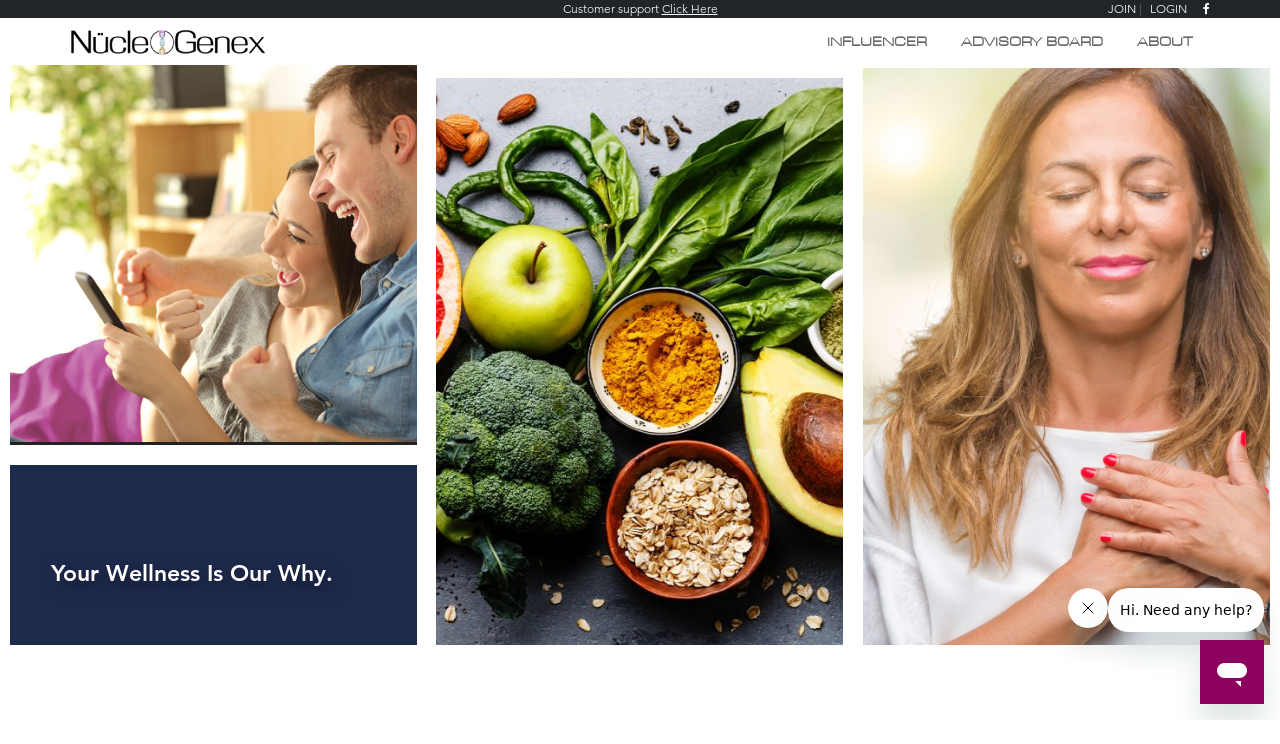

--- FILE ---
content_type: text/html; charset=UTF-8
request_url: https://mynucleogenex.com/our-story.php
body_size: 5749
content:
<!DOCTYPE html>
<html lang="en">
   <head>
      <meta charset="utf-8">
      <meta http-equiv="X-UA-Compatible" content="IE=edge">
      <meta name="viewport" content="width=device-width, initial-scale=1.0, maximum-scale=1.0, user-scalable=0" />
                    <meta name="description" content="NücleoGenex">
        <title>NücleoGenex</title>
            <link rel="shortcut icon" href="https://mynucleogenex.com/images/favicon.ico?_v=6.09">
      <link rel="apple-touch-icon" href="https://mynucleogenex.com/images/apple-touch-icon.png">
      <link rel="manifest" href="https://mynucleogenex.com/manifest.json"> 
      <meta name="theme-color" content="#000000"/>
      
      <link rel="stylesheet" type="text/css" media="all" href="https://mynucleogenex.com/css/theme.css?_v=6.09">
      
      <link href="https://mynucleogenex.com/thirdparty/colorbox/colorbox.css" rel="stylesheet" />      
                        <link rel="stylesheet" type="text/css" href="https://mynucleogenex.com/css/aos.css" />
              
      <script type="text/javascript">
         var HOST = 'https://mynucleogenex.com/'; 
         $HOST = 'https://mynucleogenex.com/'; 
      </script>

      <script type="text/javascript" src="https://mynucleogenex.com/js/plugin.min.js" asyc></script>
         
      <script type="text/javascript" src="https://mynucleogenex.com/js/theme.js?_v=6.09" asyc></script>

      
              <!-- Start of nucleogenex Zendesk Widget script -->
        <script id="ze-snippet" src="https://static.zdassets.com/ekr/snippet.js?key=d99eef52-6832-4775-871e-f8f3ef36e1e9"> </script>
        <!-- End of nucleogenex Zendesk Widget script -->
                  
                           <script src="https://mynucleogenex.com/js/jquery.stellar.min.js" type="text/javascript"></script>
                     <script src="https://mynucleogenex.com/js/aos.js" type="text/javascript"></script>
                           <!-- ManyChat -->
      <!-- <script src="//widget.manychat.com/105325931194423.js" async="async"></script> -->
       

              <script src="//d.bablic.com/snippet/64d539d0979e7c0001fcde0f.js?version=3.9"></script>
        <script type="text/javascript">
          bablic.widget.hide();          
        </script>
      
      <!-- AM-1407 Meta Pixel Code -->
            <!-- AM-1407 End Meta Pixel Code -->
      
      <script type="text/javascript">
        $(document).ready(function() {
          $('#envoriment-toast').toast('show');
        });
      </script> 
   </head>   
   <body class="">

      
      <div id="ajax_loader" class="ajex_loader fixed" style="display: none;">
         <div class="spinner-border" role="status">
             <span class="sr-only">Loading...</span>
          </div>
      </div>
      <div class="navbar-wrap" id="header">
  <div class="top-bar d-none d-md-block amplifei-light">
    <div class="container">
      <div class="row no-gutters align-items-center">
        <div class="col order-md-1">
                      
                   </div>
        <div class="col order-md-3  text-right">
          <div class="d-inline-block top-bar-social mr-2 ">
                        <a href="https://mynucleogenex.com/join">JOIN</a> <span class="text-muted">|</span>
            <a href="https://member.mynucleogenex.com">LOGIN</a>
                      </div>
          <div class="top-bar-social  d-none d-md-inline ">
            <a href="https://www.facebook.com/groups/nucleogenex" target="_blank" rel="noopener" aria-label="facebook"><i class="fa fa-facebook" aria-hidden="true"></i></a>
            <!-- <a href="#" target="_blank" rel="noopener"><i class="fa fa-instagram" aria-hidden="true"></i></a>
            <a href="#" target="_blank" rel="noopener"><i class="fa fa-envelope-o" aria-hidden="true"></i></a>
            <a href="#" target="_blank" rel="noopener"><i class="fa fa-youtube-play" aria-hidden="true"></i></a> -->
          </div>
        </div>
        <div class="col-auto order-md-2 text-center fs12">
                           Customer support <a href="https://mynucleogenex.com/website_message.php?id=22" class="text-white site_message_popup"><u>Click Here</u></a>
                  </div>
      </div>
    </div>
  </div>
  <div class="navbar navbar-expand-lg">
    <div class="container ">
      <div class="d-flex flex-row align-items-center w-100">
        <div class="my-0 mr-auto">
          <div class="logo"> 
            <a href="https://mynucleogenex.com/index.php" aria-label="Logo">
              <img src="https://mynucleogenex.com/images/logo.png?_v=6.09"  width="195px" height="26px" class="img-fluid dark-logo" alt="">
              <img src="https://mynucleogenex.com/images/logo-white.png?_v=6.09" width="195px" height="26px" class="img-fluid light-logo" alt="">
            </a>
          </div>
        </div>
        <div class="mobile-left">
          <button class="navbar-toggler collapsed" type="button" data-toggle="collapse" data-target="#navbarScroll" aria-controls="navbarScroll" aria-expanded="false" aria-label="Toggle navigation">
            <span class="navbar-toggler-icon"></span>
          </button>
        </div>
        <div class="collapse navbar-collapse" id="navbarScroll">
          <ul class="navbar-nav  ml-auto navbar-nav-scroll">
            <!-- <li class="nav-item">
              <a class="nav-link" href="javascript:void(0);">Affiliate</a>
            </li>  -->
            <li class="nav-item">
              <a class="nav-link" href="https://mynucleogenex.com/influencer.php">Influencer</a>
            </li> 
                        <li class="nav-item">
              <a class="nav-link" href="https://mynucleogenex.com/advisory_board.php">Advisory Board</a>
            </li> 
            <li class="nav-item">
              <a class="nav-link" href="https://mynucleogenex.com/our-story.php">ABOUT</a>
            </li> 
                                    <li class="nav-item d-inline-block d-md-none "><a class="nav-link" href="https://mynucleogenex.com/join">Join</a></li>
            <li class="nav-item d-inline-block d-md-none "><a class="nav-link" href="https://member.mynucleogenex.com">Login</a></li>
          </ul>
        </div>
        
      </div>
    </div>
  </div>
</div>
<script type="text/javascript">
  $(document).ready(function() {
      $("body").on("click", ".live_chat", function () {
        //alert("clickHere");
        SBChat.initChat();
        $(".sb-chat-btn").show();
        setTimeout(function () {
            SBChat.open();
         }, 500);
      });

      $("body").on("click", ".sb-chat:not(.sb-active) .sb-chat-btn", function () {
        $(this).hide();
        $(".sb-chat-btn").hide();
      });

      $(".site_message_popup").colorbox({iframe: true, width: '1100px', height: '600px'});

      $('#en_us_id').click(function(){
        $.ajax({
          url: 'https://mynucleogenex.com/ajax_change_lang.php',
          data:{lang:'en_us'},
          type: 'POST',
          dataType:'json',
          success: function (res) {
            if(res.status == 'Success'){
                            window.location = 'https://mynucleogenex.com/?locale=en_us';
            }
          }
        });
      });
           
      $('#es_id').click(function(){
        $.ajax({
          url: 'https://mynucleogenex.com/ajax_change_lang.php',
          data:{lang:'es'},
          type: 'POST',
          dataType:'json',
          success: function (res) {
            if(res.status == 'Success'){
                            window.location = 'https://mynucleogenex.com/?locale=es';
            }
          }
        });
      });
  });
  // Wistia video js 
  $(function() {

    var wistia = document.querySelectorAll( ".wistia_video" );
    for (var i = 0; i < wistia.length; i++) {
    var source = "https://embed-ssl.wistia.com/deliveries/"+ wistia[i].dataset.thumb +".jpg";

    var image = new Image();
    image.src = source;
    image.setAttribute("alt", "video");
    image.setAttribute("class", "lazyload");
    image.setAttribute('data-src',source);
    image.addEventListener( "load", function() {
    wistia[ i ].appendChild( image ); 
    }( i ) );

    wistia[i].addEventListener( "click", function() {
      
      var iframe = document.createElement( "iframe" );

          iframe.setAttribute( "frameborder", "0" );
          iframe.setAttribute( "allowfullscreen", "" );
          iframe.setAttribute( "mozallowfullscreen", "" );
          iframe.setAttribute( "webkitallowfullscreen", "" );
          iframe.setAttribute( "oallowfullscreen", "" );
          iframe.setAttribute( "msallowfullscreen", "" );
          iframe.setAttribute( "src", "//fast.wistia.net/embed/iframe/"+ this.dataset.embed +"?videoFoam=true&autoPlay=true" );

          this.innerHTML = "";
          this.appendChild( iframe ); 
    } );    
    };
  });
</script>      <section class="container-fluid our-story-tile bg-white">
  <div class="items-container row">
    <div class="col-lg-4 col-md-12 col-sm-12 hide-ipad">
      <div class="row">
        <div class="masonry-item one-item mb-0 col-sm-12">
            <div class="inner-box" data-aos="zoom-out"  data-aos-duration="500">
                <div class="image" data-stellar-background-ratio="0.8" style="background-image:url('https://mynucleogenex.com/images/our-story/winners_warriors_couple.jpg'); background-color: #222222;"> </div>  
            </div>
        </div> 
        <div class="masonry-item two-item mb-0 col-sm-12">
            <div class="inner-box" data-aos="zoom-out"  data-aos-duration="500">
                <div class="image" data-stellar-background-ratio="0.8" style="background-color:#1E2A4C;"></div>
                <div class="text-inner text-left">
                  <!-- <h2 class="thin-font mn"><span style="font-size: 150%;">Our Story is Your Story</span></h2> -->
                  <h4 class="thin-font"><span style="font-size: 100%;"> Your Wellness Is Our Why. </span></h4>
              </div>
            </div>
        </div>
      </div>
    </div> 
    <div class="masonry-item col-lg-4 col-md-12 col-sm-12 hide-ipad">
      <div class="inner-box" data-aos="zoom-in"  data-aos-duration="1000">
          <div class="image"  data-stellar-vertical-offset="300"  data-stellar-background-ratio="0.8" style="background-image:url('https://mynucleogenex.com/images/our-story/vegtable.jpg');"></div>
          <!-- <div class="text-inner">            
            <p><strong><span style="font-size: 150%;">Robert Oblon</span></strong><br>CEO &amp; Co-Founder</p>
          </div> --> 
      </div>
    </div> 
    <div class="masonry-item col-lg-4 col-md-12 col-sm-12">
      <div class="inner-box" data-aos="zoom-in"  data-aos-duration="1500">
          <div class="image" data-stellar-vertical-offset="300" data-stellar-background-ratio="0.8" style="background-image:url('https://mynucleogenex.com/images/our-story/hapi_woman.jpg'); background-position:10% 100%;"></div>
          <!-- <div class="text-inner">            
            <p><strong><span style="font-size: 150%;">Laura Oblon</span></strong><br>President &amp; Co-Founder</p>
          </div>  -->
      </div>
    </div> 
  </div>
</section>
<section class="section ">
  <div class="container-fluid">
    <div class="row justify-content-md-center">
      <div class="col-lg-10"> 
          <div class="row align-items-center">
            <div class="col-md-12">
              <div class="xlpadding-md pt-0 pb-0">
                  <p>NücleoGenex set out to change the world through nutrigenomic innovation. Beginning with Ütrition<small><sup>®</sup></small>, our revolutionary DNA-based customized supplement, NücleoGenex now offers a complete line of synergistic, cellular health products for gut health, immune support, skincare, weight management, and more.</p>
                  <p>NücleoGenex's relationship marketing model is an extension of our commitment to improving lives through the personal connections we build. Our bottom line is wellness, and our goal is to support individuals in bringing their passion for wellness to the world.  </p>
                  <p>Behind the scenes, combining our passion and purpose with decades of shared experience in lifestyle marketing and direct sales, we are proud of our diverse team of visionary experts helping to make our unified dream a reality.</p>
                  <p>Thanks to bold leadership, cutting-edge products, and a unique strategy, NücleoGenex is taking the world of health and wellness to the next level. We're redefining what it means to have balance in life and work while promoting healthy living.</p>
                  <p>And best of all…we're having <em>fun!</em></p>
              </div>
            </div>
          </div>
      </div>
    </div>
  </div>
</section>
<section class="section bg-gray">
  <div class="container-fluid">
    <div class="row justify-content-md-center">
      <div class="col-lg-10"> 
          <div class="row align-items-center">
            <div class="col-md-4">
              <div class="xlpadding-md pt-0">
                <h3 class="text-uppercase">IN A WORLD THAT IS INCREASINGLY DIVIDED, UNITY IS KEY.</h3>
              </div>
            </div>
            <div class="col-md-8">
              <div class="xlpadding-md pt-0 pb-0">
                  <p>“Unity is strength… when there is teamwork and collaboration, wonderful things can be achieved.”</p>
                  <h6>– MATTIE STEPANEK, child poet and peacemaker</h6>
              </div>
            </div>
          </div>
      </div>
    </div>
  </div>
</section>
<section class="section-md start-lady" data-stellar-background-ratio="0.8" data-stellar-vertical-offset="-200" >
   <div class="container-fluid">
    <div class="row justify-content-md-center">
      <div class="col-lg-10"> 
        <div class="row justify-content-lg-end">
          <div class="col-lg-6">
            <div class="xlpadding-lg bg-white50">
              <h5 class="title">NücleoGenex Affiliates are a group of like-minded people from all walks of life that have banded together to spread Hope. </h5>
              <p>Affiliates believe we can achieve the impossible through the strength of our community. We harness the powers of discussion and collaboration to help each other realize our dreams.  </p>
              <p>Together, we are <em>so much more </em> than the sum of our parts. </p>
              <p><em>Our purpose is to strengthen our community and provide a haven for all as we begin (or continue!) our business journeys bringing wellness to the world.</em></p>
              <h6>We welcome you to join us.</h6>
            </div>
          </div>
        </div>
      </div>
    </div>
  </div>
</section>
<script type="text/javascript">
$(function() { 
    AOS.init();
    $.stellar({
        verticalOffset: 60,
        parallaxBackgrounds: true,
        parallaxElements: true,
        horizontalScrolling: false,
        scrollProperty: 'scroll'
    });
    $(".vimeo-video").colorbox({iframe:true, innerWidth:830, innerHeight:466, className: 'vimeo-video-iframe'});
});
</script>       <div class="footer section lazyload">
	<div class="container">
		<div class="row justify-content-center">
			<div class="col-lg-10">
				<div class="row justify-content-center">
					<div class="col-md-4">
						<h5>Find Us</h5>
						<p><span style="font-size: 90%;"><a href="tel:+14633454274">+1-463-345-4274</a></span><br><span style="font-size: 90%;" >UClue, Inc, dba <span class="text-nowrap">NücleoGenex</span></span><br><span style="font-size: 90%;" >704 S. State Rd 135 #399 </span><br><span style="font-size: 90%;">Greenwood, IN 46143</span></p>

						<!-- <div class="border-top border-white pb-2"></div>
							<p><span style="font-size: 90%;" ><strong>NücleoGenex Limited</strong> <br/>
								Carpenter Court 1 Maple Road,<br/> Bramhall, Stockport, <br/> Cheshire, SK7 2DH, United Kingdom </span>
							</p> -->
					</div>
					<div class="col-md-4">
						<h5>Help+Support</h5>
						<ul class="list-unstyled">
														<li><a class="gen-link" href="https://nuclueogenex-bucket.s3.us-west-2.amazonaws.com/Live/document/1666884723NucleoGenextermsandconditions102122.pdf" target="_blank"  rel="noopener">Nücleogenex Terms and Conditions</a></li>
														<li><a class="gen-link" href="https://nuclueogenex-bucket.s3.us-west-2.amazonaws.com/Live/document/1666884899NucleoGenexprivacypolicy102122.pdf" target="_blank"  rel="noopener">Nücleogenex<sup></sup> Privacy Policy</a></li>
														<li><a class="gen-link" href="https://nuclueogenex-bucket.s3.us-west-2.amazonaws.com/Live/document/1712025753Incomedisclosure23RWldc4124.pdf" target="_blank"  rel="noopener">Nücleogenex Income Disclosure</a></li>
														<li><a class="gen-link" href="https://nuclueogenex-bucket.s3.us-west-2.amazonaws.com/Live/document/1713970806NGPoliciesandProcedures0402248.pdf" target="_blank"  rel="noopener">Nücleogenex Policies and Procedures</a></li>
																				   <li><a href="https://mynucleogenex.com/contact.php">Contact Us</a></li>
						</ul>
					</div>
														</div>
			</div> 
			<div class="text-center mt-5">
				<div class="social-icons mt-3 mb-3">
					<a class="icon facebook" aria-label="facebook" href="https://www.facebook.com/groups/nucleogenex" target="_blank" rel="noopener"><i class="fa fa-facebook"></i></a>
					<a class="icon instagram"aria-label="instagram" href="https://www.instagram.com/nucleogenex" target="_blank" rel="noopener"><i class="fa fa-instagram"></i></a>
					<!-- <a class="icon twitter" href="https://twitter.com/uforiascience" target="_blank" rel="noopener"><i class="fa fa-twitter"></i></a> -->
					<a class="icon youtube" aria-label="youtube" href="https://www.youtube.com/@NucleoGenex" target="_blank" rel="noopener"><i class="fa fa-youtube"></i></a>
				</div>
				<p style="font-size:80%">
					</p>
					<div class="mt-5 text-center" style="font-size:80%">
						<p>INCOME DISCLOSURE STATEMENT</p>
						<p>NücleoGenex<sup></sup> Compensation Plan is an exciting opportunity that rewards you for selling products and services and sponsoring other participants who do the same. Although the opportunity is unlimited, individual results will vary depending on commitment levels and sales skills of each participant. Since NücleoGenex has recently launched, it lacks enough statistical data to prepare reliable income disclosures. There will be certain participants who will earn less while others will earn much more. We’re excited about the <span class="text-nowrap">NücleoGenex<sup></sup></span> Compensation Plan and we’re confident it will provide you a solid foundation to help you achieve your financial goals. As with all endeavors, hard work and the time you dedicate impacts outcomes.</p>
						<p>If income projections were presented to you prior to your enrollment, such projections are not necessarily representative of the income, if any, that you can earn through your participation in the Compensation Plan. These income projections should not be considered as guarantees or projections of your actual earnings or profits. Success with <span class="text-nowrap">NücleoGenex</span> results only from hard work, dedication, and leadership.</p>
					</div>
					<p><span>&copy; 2026 UClue, Inc, dba NücleoGenex</span></p>
					<div class="mt-5">
						<img src="https://mynucleogenex.com/images/footer-payment.png" width="214px" height="41px"  alt="">
					</div>
					<div class="text-center mt-5" style="font-size:80%">
						<p>These statements have not been evaluated by the Food and Drug Administration. <span class="text-nowrap">NücleoGenex</span> products are not intended to diagnose, treat, cure, or prevent any disease.</p>
						<p>If you are under medical supervision for any allergy or disease; are taking prescription medications, or breastfeeding, contact your medical provider before adding any new supplements to your daily regimen.</p>
					</div>
			</div>
		</div>
	</div>
</div>
<div class="scroll_top">
    <a href="javascript:void(0);" class="scr_top on"><i class="fa fa-angle-up"></i></a>
</div>   </body>
</html>

--- FILE ---
content_type: application/javascript
request_url: https://mynucleogenex.com/js/theme.js?_v=6.09
body_size: 1886
content:

$(document).ready(function() {
    // start flnamme client side validation 
    $('.NotAllowNum').keypress(function(evt){ 
      var charcode = (evt.which) ? evt.which : evt.keyCode;
      if((charcode >= 33 && (charcode <= 64) || (charcode >= 91 && charcode <= 96) || (charcode >= 123 && charcode <= 126))){
            if((charcode == 38 || charcode == 46)){  
              return true;
            }else{ 
              return false;     
            }
      }
      return true;
    });
    //End flnamme client side validation
    
    //Start Only Number
    $('.AllowOnlyNum').keypress(function(e) {
        var num = (e.which == 8 || e.which == undefined || e.which == 0) ? null : String.fromCharCode(e.which).match(/[^0-9]/);
        if (num){e.preventDefault();}
    });
    //End Only Number
});
$(document).ready(function() {
    $('[data-toggle="tooltip"]').tooltip()
    //getheader();
    $("#header").sticky({topSpacing:0});
    // menu responsive js
    $('#navbarScroll').on('show.bs.collapse', function () {
      $('#header .navbar').append("<div class='menu-overlay' data-toggle='collapse' data-target='#navbarScroll'><span class='menu-close'><svg xmlns='http://www.w3.org/2000/svg' width='28' height='28' viewBox='0 0 24 24' fill='none' stroke='currentColor' stroke-width='2' stroke-linecap='round' stroke-linejoin='round' class='feather feather-x'><line x1='18' y1='6' x2='6' y2='18'></line><line x1='6' y1='6' x2='18' y2='18'></line></svg></span></div>");
      $('body').addClass("body-scroll-lock");
    });
    $('#navbarScroll').on('hidden.bs.collapse', function () {
      $('.menu-overlay').remove();
      $('body').removeClass("body-scroll-lock");
    });
    $("#navbarScroll .mg-dropdown").on("show.bs.dropdown", function(event){
      $('#navbarScroll').addClass('dropdown-show');
    });
    $("#navbarScroll .mg-dropdown").on("hidden.bs.dropdown", function(event){
      $('#navbarScroll').removeClass('dropdown-show');
    });
});
 /* header sticky js */
$(window).scroll(function() {
  
  $top=$("#header").outerHeight();  
  var scrollPos = $(document).scrollTop() + $top + 10;
  
 
  var scroll = $(this).scrollTop();
    if (scroll >= 100) {
        $(".scr_top").addClass("on");
    } else {
        $(".scr_top").removeClass("on");
    }
});

$(function() {
  //  page scroll up js 
  $(".scr_top").click(function() {
        $("html, body").animate({
            scrollTop: 0
        }, "slow");
        return false;
  });
  $(".scr_top").removeClass("on");

  var viewportWidth = window.innerWidth;
  if (viewportWidth < 992) {
    $('#user-dropdown').on('show.bs.dropdown', function () {
       if ($("#navbarScroll").hasClass("show")) {
         $(".navbar-toggler").click();
       }
    });
  }
});

/*scroll div function start */
function scrollToDiv(element, navheight) {
  if ($(element).length) {
    var offset = element.offset();
    var offsetTop = offset.top;

    if (typeof(navheight) === "undefined") {
      navheight = $('#header').outerHeight();
    }

    var totalScroll = offsetTop - navheight ;

    $('body,html').animate({
      scrollTop: totalScroll
    }, 1200);
  }
}

function ajax_loader(view) {
    if (view)
      $('#ajax_loader').show();
    else
      $('#ajax_loader').hide();
}

function getUrlVars() {
    var vars = [], hash;
    var hashes = window.location.href.slice(window.location.href.indexOf('?') + 1).split('&');
    for(var i = 0; i < hashes.length; i++)
    {
        hash = hashes[i].split('=');
        vars.push(hash[0]);
        vars[hash[0]] = hash[1];
    }
    return vars;
}

/* floating design start*/
$(document).ready(function() {
  common_select();
  fRefresh();

  setTimeout(function() {
    if ($("body").hasClass("am-chrome") || $("body").hasClass("am-safari")) {
      $(".form-control").each(function() {
        $id = $(this).attr("id");
        if ($id != "") {
          if ($("#" + $id + ":-webkit-autofill").length > 0) {
            $("#" + $id).addClass('has-value');

          }
        }
      });
    }
  }, 1000); 
});

$(document).off('keyup change blur', 'input.form-control');
$(document).on("keyup change blur", "input.form-control", function(e) {
  e.preventDefault();
  if ($(this).val() == "") {
      $(this).removeClass('has-value');
      $(this).parent().removeClass('has-value');
    }else{
      $(this).addClass('has-value');
      $(this).parent().addClass('has-value');
    }
});

$(document).off('change', 'select.form-control , select.multiple-select');
$(document).on('change', 'select.form-control , select.multiple-select', function(e) {
  e.preventDefault();
  //console.log($(this).val());
    if ($(this).val() == "" || $(this).val() == null) {
      $(this).removeClass('has-value');
      $(this).parent().removeClass('has-value');
    }else{
      $(this).addClass('has-value');
      $(this).parent().addClass('has-value');
    }
});

function common_select(){
   
    $('select.form-control').on('changed.bs.select', function (e, clickedIndex, isSelected, previousValue) {
      $(this).parent('.fixedCustom').addClass('has-value');
    });
}

function fRefresh(){
    $("input.form-control").filter(function() {
      if ($(this).val() != "") {
        $(this).addClass('has-value');
      } else if($(this).hasClass('fixedCustom')){
    }else{
        $(this).removeClass('has-value');
      }
    });

    $("select.form-control").filter(function() {
      if ($(this).val() != "" && $(this).val() != null) {
        $(this).addClass('has-value');
        $(this).parent().addClass('has-value');
      } else if($(this).hasClass('fixedCustom')){
    }else{
        $(this).removeClass('has-value');
        $(this).parent().removeClass('has-value');
      }
    });
}
/* floating design end*/
var getBrowser = function() {
  var OSName = "amp-unknown-os";
  if (navigator.appVersion.indexOf("Win") != -1) OSName = "amp-windows";
  if (navigator.appVersion.indexOf("Mac") != -1) OSName = "amp-macos";
  if (navigator.appVersion.indexOf("X11") != -1) OSName = "amp-unix";
  if (navigator.appVersion.indexOf("Linux") != -1) OSName = "amp-linux";
  if ((navigator.userAgent.indexOf("Opera") || navigator.userAgent.indexOf('OPR')) != -1) {
    return 'amp-opera ' + OSName;
  } else if (navigator.userAgent.indexOf("Chrome") != -1) {
    return 'amp-chrome ' + OSName;
  } else if (navigator.userAgent.indexOf("Safari") != -1) {
    return 'amp-safari ' + OSName;
  } else if (navigator.userAgent.indexOf("Firefox") != -1) {
    return 'amp-firefox ' + OSName;
  } else if ((navigator.userAgent.indexOf("MSIE") != -1) || (!!document.documentMode == true)) //IF IE > 10
  {
    return 'amp-ie ' + OSName;
  } else {
    return 'amp-unknown ' + OSName;
  }
};
$(function() {
  $("body").addClass(getBrowser());
});

$(function($) {
  var viewportWidth = window.innerWidth;
  if (viewportWidth > 992) {
    $('.navbar-wrap .dropdown, .navbar-wrap .mg-dropdown').hover(function() {
      $(this).find('.dropdown-menu').first().stop(true, true).delay(250).slideDown();
      $('body').addClass('dropdown-overlay');

    }, function() {
      $(this).find('.dropdown-menu').first().stop(true, true).delay(100).slideUp();
      $('body').removeClass('dropdown-overlay');
    });

    $('.navbar-wrap .dropdown > a, .navbar-wrap .mg-dropdown > a').click(function() {
      location.href = this.href;
    });
  }
});